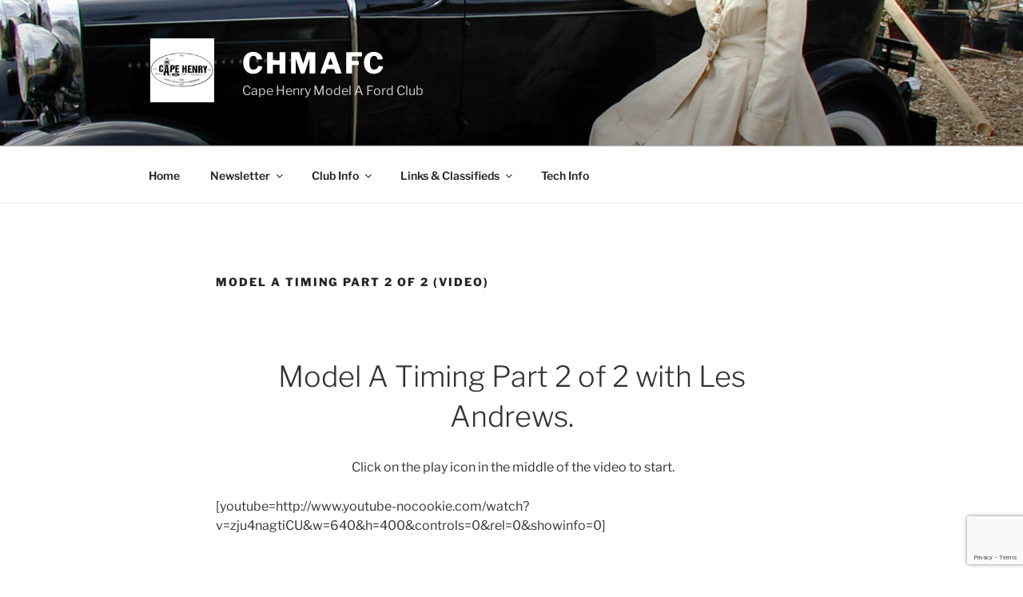

--- FILE ---
content_type: text/html; charset=utf-8
request_url: https://www.google.com/recaptcha/api2/anchor?ar=1&k=6LeLEcsbAAAAAFa43qGxBAOiN5wg4XovoGGW394t&co=aHR0cDovL2NobWFmYy5vcmc6ODA.&hl=en&v=N67nZn4AqZkNcbeMu4prBgzg&size=invisible&anchor-ms=20000&execute-ms=30000&cb=pw1lywlrho4n
body_size: 48827
content:
<!DOCTYPE HTML><html dir="ltr" lang="en"><head><meta http-equiv="Content-Type" content="text/html; charset=UTF-8">
<meta http-equiv="X-UA-Compatible" content="IE=edge">
<title>reCAPTCHA</title>
<style type="text/css">
/* cyrillic-ext */
@font-face {
  font-family: 'Roboto';
  font-style: normal;
  font-weight: 400;
  font-stretch: 100%;
  src: url(//fonts.gstatic.com/s/roboto/v48/KFO7CnqEu92Fr1ME7kSn66aGLdTylUAMa3GUBHMdazTgWw.woff2) format('woff2');
  unicode-range: U+0460-052F, U+1C80-1C8A, U+20B4, U+2DE0-2DFF, U+A640-A69F, U+FE2E-FE2F;
}
/* cyrillic */
@font-face {
  font-family: 'Roboto';
  font-style: normal;
  font-weight: 400;
  font-stretch: 100%;
  src: url(//fonts.gstatic.com/s/roboto/v48/KFO7CnqEu92Fr1ME7kSn66aGLdTylUAMa3iUBHMdazTgWw.woff2) format('woff2');
  unicode-range: U+0301, U+0400-045F, U+0490-0491, U+04B0-04B1, U+2116;
}
/* greek-ext */
@font-face {
  font-family: 'Roboto';
  font-style: normal;
  font-weight: 400;
  font-stretch: 100%;
  src: url(//fonts.gstatic.com/s/roboto/v48/KFO7CnqEu92Fr1ME7kSn66aGLdTylUAMa3CUBHMdazTgWw.woff2) format('woff2');
  unicode-range: U+1F00-1FFF;
}
/* greek */
@font-face {
  font-family: 'Roboto';
  font-style: normal;
  font-weight: 400;
  font-stretch: 100%;
  src: url(//fonts.gstatic.com/s/roboto/v48/KFO7CnqEu92Fr1ME7kSn66aGLdTylUAMa3-UBHMdazTgWw.woff2) format('woff2');
  unicode-range: U+0370-0377, U+037A-037F, U+0384-038A, U+038C, U+038E-03A1, U+03A3-03FF;
}
/* math */
@font-face {
  font-family: 'Roboto';
  font-style: normal;
  font-weight: 400;
  font-stretch: 100%;
  src: url(//fonts.gstatic.com/s/roboto/v48/KFO7CnqEu92Fr1ME7kSn66aGLdTylUAMawCUBHMdazTgWw.woff2) format('woff2');
  unicode-range: U+0302-0303, U+0305, U+0307-0308, U+0310, U+0312, U+0315, U+031A, U+0326-0327, U+032C, U+032F-0330, U+0332-0333, U+0338, U+033A, U+0346, U+034D, U+0391-03A1, U+03A3-03A9, U+03B1-03C9, U+03D1, U+03D5-03D6, U+03F0-03F1, U+03F4-03F5, U+2016-2017, U+2034-2038, U+203C, U+2040, U+2043, U+2047, U+2050, U+2057, U+205F, U+2070-2071, U+2074-208E, U+2090-209C, U+20D0-20DC, U+20E1, U+20E5-20EF, U+2100-2112, U+2114-2115, U+2117-2121, U+2123-214F, U+2190, U+2192, U+2194-21AE, U+21B0-21E5, U+21F1-21F2, U+21F4-2211, U+2213-2214, U+2216-22FF, U+2308-230B, U+2310, U+2319, U+231C-2321, U+2336-237A, U+237C, U+2395, U+239B-23B7, U+23D0, U+23DC-23E1, U+2474-2475, U+25AF, U+25B3, U+25B7, U+25BD, U+25C1, U+25CA, U+25CC, U+25FB, U+266D-266F, U+27C0-27FF, U+2900-2AFF, U+2B0E-2B11, U+2B30-2B4C, U+2BFE, U+3030, U+FF5B, U+FF5D, U+1D400-1D7FF, U+1EE00-1EEFF;
}
/* symbols */
@font-face {
  font-family: 'Roboto';
  font-style: normal;
  font-weight: 400;
  font-stretch: 100%;
  src: url(//fonts.gstatic.com/s/roboto/v48/KFO7CnqEu92Fr1ME7kSn66aGLdTylUAMaxKUBHMdazTgWw.woff2) format('woff2');
  unicode-range: U+0001-000C, U+000E-001F, U+007F-009F, U+20DD-20E0, U+20E2-20E4, U+2150-218F, U+2190, U+2192, U+2194-2199, U+21AF, U+21E6-21F0, U+21F3, U+2218-2219, U+2299, U+22C4-22C6, U+2300-243F, U+2440-244A, U+2460-24FF, U+25A0-27BF, U+2800-28FF, U+2921-2922, U+2981, U+29BF, U+29EB, U+2B00-2BFF, U+4DC0-4DFF, U+FFF9-FFFB, U+10140-1018E, U+10190-1019C, U+101A0, U+101D0-101FD, U+102E0-102FB, U+10E60-10E7E, U+1D2C0-1D2D3, U+1D2E0-1D37F, U+1F000-1F0FF, U+1F100-1F1AD, U+1F1E6-1F1FF, U+1F30D-1F30F, U+1F315, U+1F31C, U+1F31E, U+1F320-1F32C, U+1F336, U+1F378, U+1F37D, U+1F382, U+1F393-1F39F, U+1F3A7-1F3A8, U+1F3AC-1F3AF, U+1F3C2, U+1F3C4-1F3C6, U+1F3CA-1F3CE, U+1F3D4-1F3E0, U+1F3ED, U+1F3F1-1F3F3, U+1F3F5-1F3F7, U+1F408, U+1F415, U+1F41F, U+1F426, U+1F43F, U+1F441-1F442, U+1F444, U+1F446-1F449, U+1F44C-1F44E, U+1F453, U+1F46A, U+1F47D, U+1F4A3, U+1F4B0, U+1F4B3, U+1F4B9, U+1F4BB, U+1F4BF, U+1F4C8-1F4CB, U+1F4D6, U+1F4DA, U+1F4DF, U+1F4E3-1F4E6, U+1F4EA-1F4ED, U+1F4F7, U+1F4F9-1F4FB, U+1F4FD-1F4FE, U+1F503, U+1F507-1F50B, U+1F50D, U+1F512-1F513, U+1F53E-1F54A, U+1F54F-1F5FA, U+1F610, U+1F650-1F67F, U+1F687, U+1F68D, U+1F691, U+1F694, U+1F698, U+1F6AD, U+1F6B2, U+1F6B9-1F6BA, U+1F6BC, U+1F6C6-1F6CF, U+1F6D3-1F6D7, U+1F6E0-1F6EA, U+1F6F0-1F6F3, U+1F6F7-1F6FC, U+1F700-1F7FF, U+1F800-1F80B, U+1F810-1F847, U+1F850-1F859, U+1F860-1F887, U+1F890-1F8AD, U+1F8B0-1F8BB, U+1F8C0-1F8C1, U+1F900-1F90B, U+1F93B, U+1F946, U+1F984, U+1F996, U+1F9E9, U+1FA00-1FA6F, U+1FA70-1FA7C, U+1FA80-1FA89, U+1FA8F-1FAC6, U+1FACE-1FADC, U+1FADF-1FAE9, U+1FAF0-1FAF8, U+1FB00-1FBFF;
}
/* vietnamese */
@font-face {
  font-family: 'Roboto';
  font-style: normal;
  font-weight: 400;
  font-stretch: 100%;
  src: url(//fonts.gstatic.com/s/roboto/v48/KFO7CnqEu92Fr1ME7kSn66aGLdTylUAMa3OUBHMdazTgWw.woff2) format('woff2');
  unicode-range: U+0102-0103, U+0110-0111, U+0128-0129, U+0168-0169, U+01A0-01A1, U+01AF-01B0, U+0300-0301, U+0303-0304, U+0308-0309, U+0323, U+0329, U+1EA0-1EF9, U+20AB;
}
/* latin-ext */
@font-face {
  font-family: 'Roboto';
  font-style: normal;
  font-weight: 400;
  font-stretch: 100%;
  src: url(//fonts.gstatic.com/s/roboto/v48/KFO7CnqEu92Fr1ME7kSn66aGLdTylUAMa3KUBHMdazTgWw.woff2) format('woff2');
  unicode-range: U+0100-02BA, U+02BD-02C5, U+02C7-02CC, U+02CE-02D7, U+02DD-02FF, U+0304, U+0308, U+0329, U+1D00-1DBF, U+1E00-1E9F, U+1EF2-1EFF, U+2020, U+20A0-20AB, U+20AD-20C0, U+2113, U+2C60-2C7F, U+A720-A7FF;
}
/* latin */
@font-face {
  font-family: 'Roboto';
  font-style: normal;
  font-weight: 400;
  font-stretch: 100%;
  src: url(//fonts.gstatic.com/s/roboto/v48/KFO7CnqEu92Fr1ME7kSn66aGLdTylUAMa3yUBHMdazQ.woff2) format('woff2');
  unicode-range: U+0000-00FF, U+0131, U+0152-0153, U+02BB-02BC, U+02C6, U+02DA, U+02DC, U+0304, U+0308, U+0329, U+2000-206F, U+20AC, U+2122, U+2191, U+2193, U+2212, U+2215, U+FEFF, U+FFFD;
}
/* cyrillic-ext */
@font-face {
  font-family: 'Roboto';
  font-style: normal;
  font-weight: 500;
  font-stretch: 100%;
  src: url(//fonts.gstatic.com/s/roboto/v48/KFO7CnqEu92Fr1ME7kSn66aGLdTylUAMa3GUBHMdazTgWw.woff2) format('woff2');
  unicode-range: U+0460-052F, U+1C80-1C8A, U+20B4, U+2DE0-2DFF, U+A640-A69F, U+FE2E-FE2F;
}
/* cyrillic */
@font-face {
  font-family: 'Roboto';
  font-style: normal;
  font-weight: 500;
  font-stretch: 100%;
  src: url(//fonts.gstatic.com/s/roboto/v48/KFO7CnqEu92Fr1ME7kSn66aGLdTylUAMa3iUBHMdazTgWw.woff2) format('woff2');
  unicode-range: U+0301, U+0400-045F, U+0490-0491, U+04B0-04B1, U+2116;
}
/* greek-ext */
@font-face {
  font-family: 'Roboto';
  font-style: normal;
  font-weight: 500;
  font-stretch: 100%;
  src: url(//fonts.gstatic.com/s/roboto/v48/KFO7CnqEu92Fr1ME7kSn66aGLdTylUAMa3CUBHMdazTgWw.woff2) format('woff2');
  unicode-range: U+1F00-1FFF;
}
/* greek */
@font-face {
  font-family: 'Roboto';
  font-style: normal;
  font-weight: 500;
  font-stretch: 100%;
  src: url(//fonts.gstatic.com/s/roboto/v48/KFO7CnqEu92Fr1ME7kSn66aGLdTylUAMa3-UBHMdazTgWw.woff2) format('woff2');
  unicode-range: U+0370-0377, U+037A-037F, U+0384-038A, U+038C, U+038E-03A1, U+03A3-03FF;
}
/* math */
@font-face {
  font-family: 'Roboto';
  font-style: normal;
  font-weight: 500;
  font-stretch: 100%;
  src: url(//fonts.gstatic.com/s/roboto/v48/KFO7CnqEu92Fr1ME7kSn66aGLdTylUAMawCUBHMdazTgWw.woff2) format('woff2');
  unicode-range: U+0302-0303, U+0305, U+0307-0308, U+0310, U+0312, U+0315, U+031A, U+0326-0327, U+032C, U+032F-0330, U+0332-0333, U+0338, U+033A, U+0346, U+034D, U+0391-03A1, U+03A3-03A9, U+03B1-03C9, U+03D1, U+03D5-03D6, U+03F0-03F1, U+03F4-03F5, U+2016-2017, U+2034-2038, U+203C, U+2040, U+2043, U+2047, U+2050, U+2057, U+205F, U+2070-2071, U+2074-208E, U+2090-209C, U+20D0-20DC, U+20E1, U+20E5-20EF, U+2100-2112, U+2114-2115, U+2117-2121, U+2123-214F, U+2190, U+2192, U+2194-21AE, U+21B0-21E5, U+21F1-21F2, U+21F4-2211, U+2213-2214, U+2216-22FF, U+2308-230B, U+2310, U+2319, U+231C-2321, U+2336-237A, U+237C, U+2395, U+239B-23B7, U+23D0, U+23DC-23E1, U+2474-2475, U+25AF, U+25B3, U+25B7, U+25BD, U+25C1, U+25CA, U+25CC, U+25FB, U+266D-266F, U+27C0-27FF, U+2900-2AFF, U+2B0E-2B11, U+2B30-2B4C, U+2BFE, U+3030, U+FF5B, U+FF5D, U+1D400-1D7FF, U+1EE00-1EEFF;
}
/* symbols */
@font-face {
  font-family: 'Roboto';
  font-style: normal;
  font-weight: 500;
  font-stretch: 100%;
  src: url(//fonts.gstatic.com/s/roboto/v48/KFO7CnqEu92Fr1ME7kSn66aGLdTylUAMaxKUBHMdazTgWw.woff2) format('woff2');
  unicode-range: U+0001-000C, U+000E-001F, U+007F-009F, U+20DD-20E0, U+20E2-20E4, U+2150-218F, U+2190, U+2192, U+2194-2199, U+21AF, U+21E6-21F0, U+21F3, U+2218-2219, U+2299, U+22C4-22C6, U+2300-243F, U+2440-244A, U+2460-24FF, U+25A0-27BF, U+2800-28FF, U+2921-2922, U+2981, U+29BF, U+29EB, U+2B00-2BFF, U+4DC0-4DFF, U+FFF9-FFFB, U+10140-1018E, U+10190-1019C, U+101A0, U+101D0-101FD, U+102E0-102FB, U+10E60-10E7E, U+1D2C0-1D2D3, U+1D2E0-1D37F, U+1F000-1F0FF, U+1F100-1F1AD, U+1F1E6-1F1FF, U+1F30D-1F30F, U+1F315, U+1F31C, U+1F31E, U+1F320-1F32C, U+1F336, U+1F378, U+1F37D, U+1F382, U+1F393-1F39F, U+1F3A7-1F3A8, U+1F3AC-1F3AF, U+1F3C2, U+1F3C4-1F3C6, U+1F3CA-1F3CE, U+1F3D4-1F3E0, U+1F3ED, U+1F3F1-1F3F3, U+1F3F5-1F3F7, U+1F408, U+1F415, U+1F41F, U+1F426, U+1F43F, U+1F441-1F442, U+1F444, U+1F446-1F449, U+1F44C-1F44E, U+1F453, U+1F46A, U+1F47D, U+1F4A3, U+1F4B0, U+1F4B3, U+1F4B9, U+1F4BB, U+1F4BF, U+1F4C8-1F4CB, U+1F4D6, U+1F4DA, U+1F4DF, U+1F4E3-1F4E6, U+1F4EA-1F4ED, U+1F4F7, U+1F4F9-1F4FB, U+1F4FD-1F4FE, U+1F503, U+1F507-1F50B, U+1F50D, U+1F512-1F513, U+1F53E-1F54A, U+1F54F-1F5FA, U+1F610, U+1F650-1F67F, U+1F687, U+1F68D, U+1F691, U+1F694, U+1F698, U+1F6AD, U+1F6B2, U+1F6B9-1F6BA, U+1F6BC, U+1F6C6-1F6CF, U+1F6D3-1F6D7, U+1F6E0-1F6EA, U+1F6F0-1F6F3, U+1F6F7-1F6FC, U+1F700-1F7FF, U+1F800-1F80B, U+1F810-1F847, U+1F850-1F859, U+1F860-1F887, U+1F890-1F8AD, U+1F8B0-1F8BB, U+1F8C0-1F8C1, U+1F900-1F90B, U+1F93B, U+1F946, U+1F984, U+1F996, U+1F9E9, U+1FA00-1FA6F, U+1FA70-1FA7C, U+1FA80-1FA89, U+1FA8F-1FAC6, U+1FACE-1FADC, U+1FADF-1FAE9, U+1FAF0-1FAF8, U+1FB00-1FBFF;
}
/* vietnamese */
@font-face {
  font-family: 'Roboto';
  font-style: normal;
  font-weight: 500;
  font-stretch: 100%;
  src: url(//fonts.gstatic.com/s/roboto/v48/KFO7CnqEu92Fr1ME7kSn66aGLdTylUAMa3OUBHMdazTgWw.woff2) format('woff2');
  unicode-range: U+0102-0103, U+0110-0111, U+0128-0129, U+0168-0169, U+01A0-01A1, U+01AF-01B0, U+0300-0301, U+0303-0304, U+0308-0309, U+0323, U+0329, U+1EA0-1EF9, U+20AB;
}
/* latin-ext */
@font-face {
  font-family: 'Roboto';
  font-style: normal;
  font-weight: 500;
  font-stretch: 100%;
  src: url(//fonts.gstatic.com/s/roboto/v48/KFO7CnqEu92Fr1ME7kSn66aGLdTylUAMa3KUBHMdazTgWw.woff2) format('woff2');
  unicode-range: U+0100-02BA, U+02BD-02C5, U+02C7-02CC, U+02CE-02D7, U+02DD-02FF, U+0304, U+0308, U+0329, U+1D00-1DBF, U+1E00-1E9F, U+1EF2-1EFF, U+2020, U+20A0-20AB, U+20AD-20C0, U+2113, U+2C60-2C7F, U+A720-A7FF;
}
/* latin */
@font-face {
  font-family: 'Roboto';
  font-style: normal;
  font-weight: 500;
  font-stretch: 100%;
  src: url(//fonts.gstatic.com/s/roboto/v48/KFO7CnqEu92Fr1ME7kSn66aGLdTylUAMa3yUBHMdazQ.woff2) format('woff2');
  unicode-range: U+0000-00FF, U+0131, U+0152-0153, U+02BB-02BC, U+02C6, U+02DA, U+02DC, U+0304, U+0308, U+0329, U+2000-206F, U+20AC, U+2122, U+2191, U+2193, U+2212, U+2215, U+FEFF, U+FFFD;
}
/* cyrillic-ext */
@font-face {
  font-family: 'Roboto';
  font-style: normal;
  font-weight: 900;
  font-stretch: 100%;
  src: url(//fonts.gstatic.com/s/roboto/v48/KFO7CnqEu92Fr1ME7kSn66aGLdTylUAMa3GUBHMdazTgWw.woff2) format('woff2');
  unicode-range: U+0460-052F, U+1C80-1C8A, U+20B4, U+2DE0-2DFF, U+A640-A69F, U+FE2E-FE2F;
}
/* cyrillic */
@font-face {
  font-family: 'Roboto';
  font-style: normal;
  font-weight: 900;
  font-stretch: 100%;
  src: url(//fonts.gstatic.com/s/roboto/v48/KFO7CnqEu92Fr1ME7kSn66aGLdTylUAMa3iUBHMdazTgWw.woff2) format('woff2');
  unicode-range: U+0301, U+0400-045F, U+0490-0491, U+04B0-04B1, U+2116;
}
/* greek-ext */
@font-face {
  font-family: 'Roboto';
  font-style: normal;
  font-weight: 900;
  font-stretch: 100%;
  src: url(//fonts.gstatic.com/s/roboto/v48/KFO7CnqEu92Fr1ME7kSn66aGLdTylUAMa3CUBHMdazTgWw.woff2) format('woff2');
  unicode-range: U+1F00-1FFF;
}
/* greek */
@font-face {
  font-family: 'Roboto';
  font-style: normal;
  font-weight: 900;
  font-stretch: 100%;
  src: url(//fonts.gstatic.com/s/roboto/v48/KFO7CnqEu92Fr1ME7kSn66aGLdTylUAMa3-UBHMdazTgWw.woff2) format('woff2');
  unicode-range: U+0370-0377, U+037A-037F, U+0384-038A, U+038C, U+038E-03A1, U+03A3-03FF;
}
/* math */
@font-face {
  font-family: 'Roboto';
  font-style: normal;
  font-weight: 900;
  font-stretch: 100%;
  src: url(//fonts.gstatic.com/s/roboto/v48/KFO7CnqEu92Fr1ME7kSn66aGLdTylUAMawCUBHMdazTgWw.woff2) format('woff2');
  unicode-range: U+0302-0303, U+0305, U+0307-0308, U+0310, U+0312, U+0315, U+031A, U+0326-0327, U+032C, U+032F-0330, U+0332-0333, U+0338, U+033A, U+0346, U+034D, U+0391-03A1, U+03A3-03A9, U+03B1-03C9, U+03D1, U+03D5-03D6, U+03F0-03F1, U+03F4-03F5, U+2016-2017, U+2034-2038, U+203C, U+2040, U+2043, U+2047, U+2050, U+2057, U+205F, U+2070-2071, U+2074-208E, U+2090-209C, U+20D0-20DC, U+20E1, U+20E5-20EF, U+2100-2112, U+2114-2115, U+2117-2121, U+2123-214F, U+2190, U+2192, U+2194-21AE, U+21B0-21E5, U+21F1-21F2, U+21F4-2211, U+2213-2214, U+2216-22FF, U+2308-230B, U+2310, U+2319, U+231C-2321, U+2336-237A, U+237C, U+2395, U+239B-23B7, U+23D0, U+23DC-23E1, U+2474-2475, U+25AF, U+25B3, U+25B7, U+25BD, U+25C1, U+25CA, U+25CC, U+25FB, U+266D-266F, U+27C0-27FF, U+2900-2AFF, U+2B0E-2B11, U+2B30-2B4C, U+2BFE, U+3030, U+FF5B, U+FF5D, U+1D400-1D7FF, U+1EE00-1EEFF;
}
/* symbols */
@font-face {
  font-family: 'Roboto';
  font-style: normal;
  font-weight: 900;
  font-stretch: 100%;
  src: url(//fonts.gstatic.com/s/roboto/v48/KFO7CnqEu92Fr1ME7kSn66aGLdTylUAMaxKUBHMdazTgWw.woff2) format('woff2');
  unicode-range: U+0001-000C, U+000E-001F, U+007F-009F, U+20DD-20E0, U+20E2-20E4, U+2150-218F, U+2190, U+2192, U+2194-2199, U+21AF, U+21E6-21F0, U+21F3, U+2218-2219, U+2299, U+22C4-22C6, U+2300-243F, U+2440-244A, U+2460-24FF, U+25A0-27BF, U+2800-28FF, U+2921-2922, U+2981, U+29BF, U+29EB, U+2B00-2BFF, U+4DC0-4DFF, U+FFF9-FFFB, U+10140-1018E, U+10190-1019C, U+101A0, U+101D0-101FD, U+102E0-102FB, U+10E60-10E7E, U+1D2C0-1D2D3, U+1D2E0-1D37F, U+1F000-1F0FF, U+1F100-1F1AD, U+1F1E6-1F1FF, U+1F30D-1F30F, U+1F315, U+1F31C, U+1F31E, U+1F320-1F32C, U+1F336, U+1F378, U+1F37D, U+1F382, U+1F393-1F39F, U+1F3A7-1F3A8, U+1F3AC-1F3AF, U+1F3C2, U+1F3C4-1F3C6, U+1F3CA-1F3CE, U+1F3D4-1F3E0, U+1F3ED, U+1F3F1-1F3F3, U+1F3F5-1F3F7, U+1F408, U+1F415, U+1F41F, U+1F426, U+1F43F, U+1F441-1F442, U+1F444, U+1F446-1F449, U+1F44C-1F44E, U+1F453, U+1F46A, U+1F47D, U+1F4A3, U+1F4B0, U+1F4B3, U+1F4B9, U+1F4BB, U+1F4BF, U+1F4C8-1F4CB, U+1F4D6, U+1F4DA, U+1F4DF, U+1F4E3-1F4E6, U+1F4EA-1F4ED, U+1F4F7, U+1F4F9-1F4FB, U+1F4FD-1F4FE, U+1F503, U+1F507-1F50B, U+1F50D, U+1F512-1F513, U+1F53E-1F54A, U+1F54F-1F5FA, U+1F610, U+1F650-1F67F, U+1F687, U+1F68D, U+1F691, U+1F694, U+1F698, U+1F6AD, U+1F6B2, U+1F6B9-1F6BA, U+1F6BC, U+1F6C6-1F6CF, U+1F6D3-1F6D7, U+1F6E0-1F6EA, U+1F6F0-1F6F3, U+1F6F7-1F6FC, U+1F700-1F7FF, U+1F800-1F80B, U+1F810-1F847, U+1F850-1F859, U+1F860-1F887, U+1F890-1F8AD, U+1F8B0-1F8BB, U+1F8C0-1F8C1, U+1F900-1F90B, U+1F93B, U+1F946, U+1F984, U+1F996, U+1F9E9, U+1FA00-1FA6F, U+1FA70-1FA7C, U+1FA80-1FA89, U+1FA8F-1FAC6, U+1FACE-1FADC, U+1FADF-1FAE9, U+1FAF0-1FAF8, U+1FB00-1FBFF;
}
/* vietnamese */
@font-face {
  font-family: 'Roboto';
  font-style: normal;
  font-weight: 900;
  font-stretch: 100%;
  src: url(//fonts.gstatic.com/s/roboto/v48/KFO7CnqEu92Fr1ME7kSn66aGLdTylUAMa3OUBHMdazTgWw.woff2) format('woff2');
  unicode-range: U+0102-0103, U+0110-0111, U+0128-0129, U+0168-0169, U+01A0-01A1, U+01AF-01B0, U+0300-0301, U+0303-0304, U+0308-0309, U+0323, U+0329, U+1EA0-1EF9, U+20AB;
}
/* latin-ext */
@font-face {
  font-family: 'Roboto';
  font-style: normal;
  font-weight: 900;
  font-stretch: 100%;
  src: url(//fonts.gstatic.com/s/roboto/v48/KFO7CnqEu92Fr1ME7kSn66aGLdTylUAMa3KUBHMdazTgWw.woff2) format('woff2');
  unicode-range: U+0100-02BA, U+02BD-02C5, U+02C7-02CC, U+02CE-02D7, U+02DD-02FF, U+0304, U+0308, U+0329, U+1D00-1DBF, U+1E00-1E9F, U+1EF2-1EFF, U+2020, U+20A0-20AB, U+20AD-20C0, U+2113, U+2C60-2C7F, U+A720-A7FF;
}
/* latin */
@font-face {
  font-family: 'Roboto';
  font-style: normal;
  font-weight: 900;
  font-stretch: 100%;
  src: url(//fonts.gstatic.com/s/roboto/v48/KFO7CnqEu92Fr1ME7kSn66aGLdTylUAMa3yUBHMdazQ.woff2) format('woff2');
  unicode-range: U+0000-00FF, U+0131, U+0152-0153, U+02BB-02BC, U+02C6, U+02DA, U+02DC, U+0304, U+0308, U+0329, U+2000-206F, U+20AC, U+2122, U+2191, U+2193, U+2212, U+2215, U+FEFF, U+FFFD;
}

</style>
<link rel="stylesheet" type="text/css" href="https://www.gstatic.com/recaptcha/releases/N67nZn4AqZkNcbeMu4prBgzg/styles__ltr.css">
<script nonce="STNfkK7AIE3DQjZwcXXKKA" type="text/javascript">window['__recaptcha_api'] = 'https://www.google.com/recaptcha/api2/';</script>
<script type="text/javascript" src="https://www.gstatic.com/recaptcha/releases/N67nZn4AqZkNcbeMu4prBgzg/recaptcha__en.js" nonce="STNfkK7AIE3DQjZwcXXKKA">
      
    </script></head>
<body><div id="rc-anchor-alert" class="rc-anchor-alert"></div>
<input type="hidden" id="recaptcha-token" value="[base64]">
<script type="text/javascript" nonce="STNfkK7AIE3DQjZwcXXKKA">
      recaptcha.anchor.Main.init("[\x22ainput\x22,[\x22bgdata\x22,\x22\x22,\[base64]/[base64]/[base64]/[base64]/[base64]/[base64]/KGcoTywyNTMsTy5PKSxVRyhPLEMpKTpnKE8sMjUzLEMpLE8pKSxsKSksTykpfSxieT1mdW5jdGlvbihDLE8sdSxsKXtmb3IobD0odT1SKEMpLDApO08+MDtPLS0pbD1sPDw4fFooQyk7ZyhDLHUsbCl9LFVHPWZ1bmN0aW9uKEMsTyl7Qy5pLmxlbmd0aD4xMDQ/[base64]/[base64]/[base64]/[base64]/[base64]/[base64]/[base64]\\u003d\x22,\[base64]\\u003d\\u003d\x22,\x22w5Epw6xkw6LCocOBwq88w4LCkcKHwrXDu8K7EMOcw7oTQVt2VsKpclPCvmzCgCLDl8KwRmoxwqtAw7UTw73CrTpfw6XCn8KMwrctKMOjwq/DpD4rwoR2clPCkGgNw6ZWGBFURyXDkhtbN2Bbw5dHw41jw6HCg8Oxw7fDpmjDuydrw6HCkk5WWC/Co8OIeRUxw6l0ejbCosO3wq3DmHvDmMK/wrxiw7TDlMOcDMKHw5wAw5PDucOHeMKrAcK8w4XCrRPCg8OaY8Knw5h6w7ASacOww4MNwpgDw77DkT/DtHLDvQpaesKvRsKENsKaw5UlX2UAHcKoZSHCpz5uIMKxwqVuMTYpwrzDn1fDq8KbesOMwpnDpVPDjcOQw73Ct1gRw5fChnDDtMO3w5ViUsKdCsOQw7DCvUZEF8KLw5s7EMOVw4pkwp1sL0howq7Cs8OKwq85acOWw4bCmRBHW8Oiw5MsNcK8woR/GMOxwqrCjnXCkcO3XMOJJ1PDpSAZw5fCiF/DvFgsw6Fzcw9yeQd6w4ZGazVow6DDpA1MMcOoUcKnBSNrLBLDk8KewrhDwpPDr34QwoHCgjZ7HMK/VsKwYUDCqGPDhsK3AcKLwojDs8OGD8KGcMKvOz0yw7N8woTCozpBeMOUwrA8wqDCt8KMHxLDn8OUwrl0AWTClAZXwrbDkW7DkMOkKsOdd8OffMOkBCHDkWELCcKnYsODwqrDjW1dLMONwoFSBgzCg8OLwpbDk8OSFlFjwr3Cqk/DthUXw5Ykw55XwqnCkiIew54Owp9dw6TCjsK6wqtdGzdkIH0WP2TCt1fCsMOEwqBBw6BVBcO9wpd/SB1Yw4EKw67DtcK2wpRSHmLDr8KVJcObY8Kow4rCmMO5P3/DtS0YEMKFbsO5wpzCuncQBjgqOMOFR8KtJsKWwptmwqHCusKRIRvCpMKXwot2wqgLw7rCuWoIw7sVZRs8w6fCjF0nAncbw7HDpXwJa2zDvcOmRyTDhMOqwoAvw4VVcMODbCNJUcOYA1dxw5VmwrQjw6DDlcOkwqUHKStmwoVgO8O4wqXCgm1QVARAw5M/F3rClMKEwptKwog7wpHDs8KTw5MvwppIwprDtsKOw7TCjlXDs8KtXDFlME1xwoZtwrp2U8O0w7TDklUiAgzDlsKpwpJdwrwQVsKsw6tNR27Ckw5Xwp0jwpvCtjHDlgY3w53Dr0zCpyHCqcOjw4A+OT0Sw61tEMKKYcKJw6bCil7Csy/Cky/DnsOWw73DgcKaXcOXFcO/w5tuwo0WMXhXa8O9EcOHwpsgaU5sEkY/asKkD2l0cTbDh8KDwqMwwo4KLy3DvMOKR8OzFMKpw4LDkcKPHBZ4w7TCuy5swo1PAMKsTsKgwrrCjGPCv8OSTcK6wqF4Zx/Ds8Ohw5x/w4EVw5rCgsObcMKNcCVyeMK9w6fCnsOtwrYSfsOXw7vCm8KYVEBJU8Kgw78Vwo0jd8Orw6oCw5E6eMOaw50NwoVxE8OLwp8ewoTDmQbDiHXCh8KBw60fwpDDvwvDln9YdMKewqpGwpLCqMKZw7bCpk/DocKnw5t1fAfCk8O/[base64]/[base64]/HcKmw5hnVMKww598IGZmXSfDmFkhWMOlwrY9wrXCoGHClsOkwpxjV8KHYWIpIlE+wofDqcOiXsK8w6nDuiNyR1bDnHEcw4Ezw6rDlDkdWxI2w5zCrD08ZiMgDMO/Q8OPw68+w6jDtgrDv2plw6LDhykHw43CniU8HsKKwrRAw7XCnsOFwobCjsORacOww7TCjFwZwoALwo1iP8OcacKCwpxqRsKSw55kwrYfWMKRw6YuKWzDscOMwq15w5QGWMOlJ8O4wpLDicOBeRAgLh/DqhLDujvDnMK7a8OwwpPCs8KBGCcpJjzCnywJDxVePMKyw4QewowVc2smHMOEwqkoecOWwrVPbMOPw7IFw5vCoQ/[base64]/wq/CtsOJw78nwrtIw4jCq1jCv8O9wpjCki3CtsOEwocoUMKPLx3CpMO9JMKrZcKiwrrCnRvCjsKERsK/[base64]/[base64]/DmMK3d1koZsKXOsKIKXEnBDYqw7obaA7CmGJqB2JbLsOTXwDCusOBwpvDoAcYE8KMdCTCo0fDs8KxP0tiwpB3amDCtHgDw4jDmRXDg8KicAnCgcOzw4wdJMORDsKhUUrCkmAFwpjDv0TDvsKZw6DCk8O7fkJbwpRbw75oMMKQFcKhwpPDpkoew5/DqTAWw63DmUjCjmEPwqgmTsOXcMKQwqwILw/CiTMXKMKQPmrCmMKYw49CwpJyw48gwoXDqcOKw6bCt2DDsXxqKcOYE1hPZk/Ds3howq7CmDvCqsOPAzsKw5MnFWxfw57CqcOnIUvDjVQvUMKzJcK3D8KySsKhwpRQwp3CjzoPEE/DgWbDmGfCm3lmb8KlwptuVsONemAhwpHDu8KVCUMPU8OyOcKfwqLCkSXCrChwK2NRwrbCt2DComTDo0pXCkYTw6/CihLDtsKFw6hyw7ZfUmopwqo/[base64]/[base64]/DjsKQOcK5LktGFcKdw4hJYsKHw6kCw5/DgxjCocK5TG3CgjLDsUPDo8KGw75ubcKvwonDrsOWF8OEw4vDicOkwp1BwoPDn8OXInMWw4zDlHE2bhLCosOjGcOjDyEhRcKsOcKRUBoSw5sIEx7CrBvDu3/[base64]/wqtBw7FiCkDCsX0CGcOQw73DqD/DicOsKMKhcMKTw4Ylw7jDl1vCiwhTT8KwH8OaB1VUE8KzeMObwpcXMsKPaX/DjcOCw6zDusKQc0rDoUsGEcKAKHrDk8OMw40hwqxiLSs7bMKSHsKfw7rCjsOkw6/CtcOaw5/CnnvDs8Oiw6FfECXCpE/[base64]/TjvDvzoQwrEXwqzDog7DoBfCi8KJw6nDiBXCssOUZBTCqUgGwp98LcKTdAfDoGbDrl1xNcOeLAPCqC9Ow4/CtgcXw5TCmC7DollCwrJYbDgCwpE8wohCQWrDgCFld8Ozw4oTwpnDicKFLsORMsKHw6TDlMOmUjNNw6rDsMO3w5Rpw5XDsGXCo8OuwooYwopjwonDt8OSw7M/[base64]/DlMKgw4vDmMKgJMKhDMOYYXV2RzDDh8KJZS7Dn8K3wrjDmcOKeX3CgyE/VsKLNVLDpMOVwqgRcsKhwqpnUMOdAMK0wqvDn8O6wrbDscOnw7xyNMKjwqUHMwwOwrTCq8OFGDReaCNowpNFwpB8fMKuUMOkw5FbDcKCwrEvw5Ijwo/[base64]/Cu8O2w5rDv8KndcOgw4/[base64]/CtcKVNsOFMDLClxh5wrXCvsO4KcO3w4E1w5tcJ8KQw4dWR1DChsOewpd/TMKCARbCl8O0SAohU0YZXEjCin9jEmPDucK4JE9uRcOjVsKxwrrCjnLDqcOow4s7w4PDnzzDvcK0UUDCkMOHWcKxNXvDoUjDklclwoRbw41Xwr3CkWHDtMKIYXrCqMOPMFXDvA/[base64]/woAKwq15CMKTWcOow51bYWXDt0fCph4awr7Di8KGwqhgRMKlw5XDhAHDuyvCp3R1MMKzwr3CikLCocO1D8K4OsO7w5MuwrlpAU1CPnHDiMO/Dh/DqMOxwqzCpsOxIFcLTsKzw6UnwoPCokx1VxoJwpQcw4wcCUJPesOfw5RxUlzCs0TClwIqwo7DtsOsw6ZKwqvDqi5gw7zCjsKbOMOYHmkaUnYjwq/DsxXDmyphVx/[base64]/[base64]/CpArCpD3CncOjPMKlw6bDjADDscOSwqrDjQwmLMKAKMKLw7/Ds3PDvcKOYcKRw7vCj8KgIlwAwpnCimbCrRfDs2s9VsO6c35oNcKswobCqsKcYWDCiFzDj27ChcK0w7gwwrUxYcOkw5jDmcO9w5AVwohPE8OrdBs6wqEgKWPDvcO3D8Otw53Ctz0tQwDClwPDvMKNwoPCtsOzwozDp3QNw5/DjhjCuMOTw6pWwoDClAYOcsK/F8KUw4nCm8OlCSPDq3UTw6jDp8OKw611w6LDkVHDrcK/RyU9HxIdVDBhacKew7XDrwNycsOXw7McOMKWVU7DtcOmwoPCscOLwrVfF30+U0kyVDVbV8Onw6wjCwPDlMO6C8O6wrscfVbDnArCm0fCvsKswo7DgV9ueFNDw7M+LBDDuQB9wpsOFcK3w6XDtRXCpMOhw4F2wqXDs8KHUsK1JWXDkMO9w5/Dr8O3V8Oow5HCtMKPw6QLwpYWwrZlwoHCsMOaw7kAwpTDkcKnw6/CmjhmQsOyYsOiQzLDmFMrwpbCu0QXwrLCtwRIwoE8w4DCrlvDgTlkVMKkwrxnacOvLsKcQ8KpwqpzwofClUvCi8KaFGwCTHbDsVnDtihiwowjT8OXXj9wfcOQwp/CvExmwqxpwr/ClCFPw6HDs2gMWR3CmMOkwp00QcKHw73ChsOOwq9KJU/Ct1cSHy06BsO4DDN1Rh7CgsOPVwVaS35wworCj8OfwoLCrMOlRXE4e8KUwrQOw4UVw5vDt8O+OVLDmTJse8OpQiTCq8KkGRbDrMO9fsK2wqd8wp/[base64]/Cg3Z+McKuw40DTsKCw7oUwq5SYsKywo40Vy9nw6RsRsO8w5F5wonCjMObf1zDj8KfGS4kw6MPw5VCWA7DrMOUNlbDrAgKSC0zelMJwoJwGSXDthTDvMKtJgBSIMKPF8K3wr1EegnDr3/CtWUcw6M0RSbDnMORwrrCujHDlsKJfMOuw7YAHzRVOj/DvxF/woXDj8O6AiPDvsKpPiheOsOSw5nDhsK/w73CoDDCrMOmA0DCh8Kvwp1Gw7zChh/DmsKdHcK4woxlB0Ubw5bCnRZqMBnDgkZmRxYRwr0Pw4HDuMKAwrcKPmA7DXN9wojDsmzCqHgaMcKWKADDmMOuSCTDmQLDpMOHaEdxWcK1woPDsRsvwqvCusKIfcKRwqXCkMOjw7Nlw4HDocK1YjHCskJ/woLDpMOCw70HfAPDgcOZWsKDwrcxDMOLw4PCh8OXw4fCtcOtNsOBwrzDrsKQdEQ3ehQaelVVwqYrSUNyGFR3UsKYKMKddErDqcKcFyo5w6/[base64]/CiUswYzs1dwUHwoTCnsOkwqYUw7HCm8KycH/DicKISAnCn03DgnTDlyRIw68Ww4DCrQhPw5/Ct1pmY1LCvAQ9aWnDijgPw6HCvcOJP8OfwqbChsK+LsKUGsKVw4JZwpFjwqTCohzCqC0zwo/[base64]/[base64]/aBIAMcKuUHgHw5bCoSsEfjlwNsOYwqEsFXTCnsOAVcOCwrbDq04OYcOrwotkUcOCZQFqwrtcXxHDgMOTTMOZwrzDlArDuxIhwrhKfsKzwqvChldFDMKYwpM1EsOowqkFw7HCqsKcSgXDlMKrG2TDjhJKw54zQ8OGa8K/[base64]/DcOZYTgXCArDtcKLwoPCul/CqMO3wqxeBsKEI8K+wpQxw5bDisKYSsK2w6Q0w6M8w4tafiTDsylbwpAXw7Q+wrLDusOWKMOswoDDkG4iw7JnY8O9RV7Cvzhgw54ZN21Rw5PClH1TY8KmbsOMesKoE8KpYUDCsy/DmcOAG8KBBQjCrHrDusK3FMKgw75qWsKqf8K4w7XCn8OSwr8/ZcOuwqfDgwXCssOhwqPCk8OCPE07EQTDjUDDgxIWEcKoSQjDpsKNw7sMEikPwp3CgMKAZjHCnl58wrbDiTBOKcKrMcO9w6ZywqRvVAYowoHCjBHCpMKiW3MoWkYif0PDt8O+XRjChjvCvWdhX8OKw7LCrcKQKiJ5wog9wqnChjYfWx3CthMjw5wmwok/K0k/GMKtwozCr8KEwrVFw5bDk8KRNnrCt8OMwpRmwqbDjHTCvcOhRSvCt8K+wqBIw7gnwoXCksK7woAfwrPClUDDo8OvwqRuMDjCjMKwSVfDqAMaUUXCs8OUK8KFSsO6w45aBcKHw69HRHUlBC3CqCUNHxR5w7pXSBU/SjQPNlwnw4cUw5MSwp4awrbCvTkyw5U8w6FVY8OIw6crJ8K1FMOAw79Zw6xxZXhrwox/[base64]/F8KHRl3DtX1Hw5XDgGERChnCkcObBWcGLcKcc8Kww5BxWGbDk8Kre8OaXTPDg3nDlMKWw7TClk1Twp0GwrRww5rDhi3ChsK4DRF5wrQewpvCiMKewrDCgcK7wrhSwr/CkcKmw6/DkcK4wobDhjTCoUVjBh4Gwq3Du8Olw70PTkIyAhnDjH4sOsKwwocjw5TDgMObw7PDjMOUw5sww6wpNcOiwq84w4tOLcO2wrDDnnjCjsOUw67Dq8OPGMKEc8OSw4hcEMOWUMOjSH/[base64]/CmMKYaMKgFzosRjDCr8OLZcKraWxpw53CiwU5IcKxOBVOwpnDqcKMSWPCq8Kww5UvF8OCd8OPwqZTw6x9TcO/w4FZEF5FcS9ZQnjCi8KFIsKMaF3DnsO8IMKrGyFcwo3Du8OBecO/JxTDi8O7w7YEI8KBwqJFw7wrcypNLMK9PV7Cp1/[base64]/ClX3DnMKaw6nClcOxwrHDuRLCjF7Cl8O9w7IEFMKOw7EPwrTCu3FDwq1uJQvDslbDqMKswqUnJjnCsW/DscKYTEbDlBIbIXsOwogaJ8Kgw7vCiMOGScKoOQJxTwUHwphqw6TCmcOCIhxIWsKvw4IXw58DWWMUFWrDssKTSwYndAHDs8OUw4LDnl7CkMO/dC58BwHCrMO4DALCmcOUw4bDliDDjXYucsKOw7hsw5TDgx4jwqDDpWhqf8K/[base64]/CisOlwqXDtcOjwr0IBk3Co0/CqsOeTyfCpsK7w5HDvhnDr0zClcKvwoB8eMOMUsO4w4HCuCjDsB5PwqrDs8KqYsKpw7LDhcOZw4tYG8OCw5rDpsO/LsKowoEPV8KOcF7DgsKqw5HCkGcdw6HDjMKSZ0HDkiHDvcKew50zw68OC8Kiwo5VQcO1QTXCiMO/[base64]/Dmk4jw650w7F2w7wWw7Vtw5TCrcKLAUDCn3wtwrF2UiMzwp7CoMOyCsKpNTnDtsKXYcKXwrzDm8KTccK2w5DCm8KwwrZiw4YSAMKmw4QHw6gcOmVLd21sXMOOPk/DnsOiR8OYdcODw40Jw6habCAFZsO3wqbCiyFBAMKuw7XCscOow77DnD0cwpbChAxjwoQww7pyw4LDucONwpwGWMKQBXA9WETCmQxNw68FIxtIw7zCl8OJw7LCsn00w7zDvsOWNQvCsMOUw5vDlMOJwofCtkTDvMK4csODQ8K7w5DCisKPw6fCi8KDw7/[base64]/[base64]/CrMOYJgwTwqQsFDJZw5QvcE/CsDPDrSAvHcOGe8KEw4bCm2/Cp8OSw4/DoATDsHbDuVjCoMKuw4luw7gTWUQKfMKjwoPCrSfCj8KKwoDDrRpyGW1/[base64]/CvSQNZAM3IcKwWMOqLsOhXMKfwpkfw7/CtMOyMcOmaQPDiT46wpY5XsKSwrnDu8OXwq09wp59PHfCsDrCoD7Dv2XCsR5XwpwnWiVxGiV5w7Y7RsKTw5TDiHnCosOoLE/DiGzChVDCnEx4f102YwQrwqpeUcKle8OLw5tfeFPCk8OXw53DoUTCssOYVwISOgnDg8OMwoEIwqVtwrrDoEQQV8K4KMOFYSjCvSltwoDClMOgwqwkwrhHY8OWw5Bbw4N+wpwVR8K+w7HDpMKXMMO2CGHCqTZjw6rCgx/[base64]/ChDoBwrh/TMKqXV0VRlfDsyxtw5Fawr3DgCPDs2Qiwrl3L2/Cg1zCj8OjwrBdS07DjcKfw7fCp8O3w4gbUsO9Y2/[base64]/BALDhXrCn2cRwrl0RzLCkcONwpchS8OSw6HDmyvChn7CvDdJccOvdMObLsOBLzANJiYTwrExw4/DmhQVRsKPwo/[base64]/DiVzCr8K5woxzw5bCgkbCmMKWwpzCq8KEwrfCt8OkVsKJB8OeYEIXwpwCw5FJC1PCq1HCqGfCh8OBw6kKRMOaD2QswqMxLcOrECQqw4fDlsKAw4bCksK0w7cUZcOFwqHDkkLDpMKJX8KuHy3Cp8KHLhHDtMKbw4V/w47DicOJw4dSEWHCjcObVhUVwoPDjiplw6zDqzJjaX8Ew4N8wphqUMKnHlXChgzDpMOxwojDsQkPw7DCmsKvw47CrcKEdsO7VDHDicKuwqXCtcO+w7RywqLCqyMKVmVTw5zCvsOhJjxnEMKdw7QYRWnDt8KwFnrCrh9PwoU0w5Q6w6ZwTwIVw6HDrcKnQzPDpBk/wqLCvk8tUMKJw4jChcKnw4xvw6lffsOkAFfCkzvDpE0UDMKjwp0cw6DDuXN/wqxDdcKswqzDu8KSVTzCpixwwq/CmH90wr5JYnTDmgbCuMORw6rCjVjDnSjDhygnf8KswrbCh8KWwqbCqwkdw4rDq8O6cyHCpMOYw6nCncOZUjRRwo3CmlMBP1I7w5PDgsOew5XCi05ODGnDhQDDqMKWAMKeOmRUw4XDlsKRUcK6wpRhwqVDw7DClELCrXkGPx/[base64]/wrvDnE0Yw5vCnMO3w5ASwqvDpMOMYm4Bw7Viwp1hZ8KTBlzCkWTDlsK7OXQXMWTDtMKVRj3CiFUVw6Udw4QEewkhIz3CvMKkfnjClsOlSMKucsOKwqlVV8K9X0Q/wpXDrnPCjRkBw70hFQZRwqtIwofDv1rDlDEjE1R7w6TCu8OTw68vwrw3P8K/wp0ywpPCjMObw4TDmRLDhcOqw4PCjHchHBTCssOaw4Vjc8OQw6JYw6bCrCpDw5tITU1BE8OEwqx1wpXCuMKdw7c6f8KQF8OlXMKBB19rw6YIw4fCt8Ohw7vCqEDCvERpZWEGw6HCkx8kw5F+JcK+woNdZ8OXMR96ZlUoXMKcwpLCizsSNcKXwoxeHsOQAMKVwr/DnGBzw4rCsMKYwq5tw5IfecOWwpLCmy/[base64]/wqkIXMK8wq/[base64]/[base64]/GmsMeDLCrn4Ww6bDlsK7wr3Cn8KeVcO4D8Oww6p/wp1ib0/CvzYTb3smwpXDsSU3w6XDscKVw4M2VQ8KwonDs8KfCHXCo8KwPcK9CgbDqnNHIT7CnsOtUVxtasKsMmnDtsKsKcKDSxbDsWoxw7rDhsOnQcOCwp7DlgPDrMKpTU/ClUlfwqd5wolIwrVhUMOKI34jVR4xw4YBbBbDrcKfBcOwwr7DgcK5wrdbAWnDvwLDuX9eXQ3DocOiDsKswo8cZsK1FcKvWcKcw5k/ZzgzWBHCl8K5w59owqTCg8K+wp8owrdbw6FAAMKbwok9fcKfw7Y7I1XDnURsFBbDqH7Cjl5/w6rClyzClcKcw5zCu2JNe8KkSV0cccOiaMOSwqvDlsO7w6Yzw7nCuMOBYFLDkGN9woPCjVJ+ZcKkwrNcwqHDpnrDmwdrUDMnw6DCmcOiw5p2wpUPw7vDpcKWMAbDosOlwroRw5cPNMOYYC7CpcKkwqDDrsOzw73DkW5dw5PDujcGw6cJWBTCgcO/[base64]/[base64]/[base64]/CrsOvwrIZwp8vVBfCgMOJAg4mwr/[base64]/DqAliCsOvw6DCqMOiYnPDkcKaSQ7Dq8OVbyHCpcOJXmbCnmZoMcKzWcOlw4bCp8KqwqHCmU/DscKGwoVoe8O1w5N3wrjDiEbCljfCksKZNlXDoiLChsKuJVDDlcOWw4/[base64]/Cg8O5ccOiw7TDgsKkw4XCs8KpJFoqNX3CvxVqb8KOwoTDkmjDuXvDlkfCvsOpwod3OmfDii7DsMK3fMKZw5sSw6RRw6LCnsOOw5l0GjHCpSloSHIMw5TDk8KcGMO3wonDsHx1wq8ZLhjDlsOhRcO/McKtQcKWw4/Cn0hdwrvDu8OowpJtw5HCvnnDgsOvdcOewrcowrDCuxvDhmYRSE3ChMKFw5oTVX/CmzjDjcKddBrDvCgaYjbDjgLDs8O3w7ABEhtlBsO8w5fCnnIBwrfClsO8wqkBwpMqwpITw7IabcKnwrLCl8Odw48iFA5NTsK/dGvDicKjUcKWw5NpwpMGw7NyGlI4wr/[base64]/[base64]/CjsO7D8KaHk1rRsKoRjzCu8KSL0dVwoMUw7duQsKSWcOSNElCw5MBwr/Ci8KSdnDDgcK1wpDDj0kKO8OJfkoVEcOWNB7DkcOmI8OROcK0Fw/DmyLCgMKcPHI+ZyJPwoAEbzNNw77CsTfCmQLClCzCuiIzNsO4OisWw6xSw5LCvsKSw4DCn8OtRQMMw6vDhw5Lw48kbRd4CxXCqR/CuH7CnMKQwo06w4XCncOzw4pfWTkFT8O6w5vCpDHDu0DClsODJ8KqwqTCp1rDqsKSCcKJwpsUPlgKTMOHw6pzAQrDu8OAL8KFw47DnEQweg7Cij4mw6Zfwq/DpSbCumdEwoHDgsOjw4MFwovDok03P8KofXkHw4ZgE8KiIzzCvMKYclXDsFMgwo9qbcKPH8OAw71KZ8KGUwbDh3VXwqBWwp5zWj1fXMKgZMKzwpdWWMKHTcO6VQErwqrDoSrDg8KLw45NL2EjZxEGwrzDpsO3w4/CkcOxV2PDpz5EW8Kvw6YzU8OWw6nDvTctw4PCtMKOQyNcwrMDY8O3L8OHwrVUPhLDuGFZSMOrAwTCtcKOBsKNc3rDvXPDqsOAKA0Uw55Sw6rCrnLCqEvClBzCp8KIwojCsMKaY8OWw5kfVMODwog3wqQ2dMOvFHDChgE8wqXDusK1w4XDik/Cv33CgRFhEMOmZcKeEBHDrcOTw40vw4B2RgjCvAvCkcKLwrjCg8KqwqfDqMKdwp/[base64]/DqwklS8Kmw6U+w71tw70Ow5dowonCuTdhUsKhJMOTwqcaw4nDrsOdI8OPbWTDrsOOw4rCkMOxw7xhdcK6wrfDuiw4RsKbwpY9D1p0V8KFw4x2TU1xwpcDw4FIw4fCpsO0w7htw6lVw6jCthxOXsKfw7PCjMKzw7DDkRDCkcKONlU/w7Q8OsKNw6hRKU7CnkPCp3QAwrrDvHjDpnHCkMKmYMOmwrpSwoLCsgrCjWvDuMKxBBfDp8OuRcOCw4HDh3tcJ2jChcOMXF/ChVRgw73DscKYVXzDv8OtwoUHwrQhGcK+JsKLanHCmlzChSA2w6JffSrClMKZw43ClMOuw77CgMOBw44owq99wp/Cn8K0woPCq8O2wp5sw7nCnxHDhUpAw5PDucKTw57CmsOBwoHCgcOpEHLCvMKyKUEVdcKzEcKgWSjCmcKFw6thw47CusOLworDrTpdRMKvPMKxw7bCj8KoKAvCnA1Yw7PDk8K4wq/DjcKiwpolw4Esw6TDg8KIw4jDrcKLQMKBHTvDjcK7N8KVXmvDucK7VHjCqsOZTTHDhsO2aMKiYcKSwopbwq1OwqRkwrbDpQTCkcOLTMOuw6jDuwrDhCk+DQPChl8MR1bDpT/CtVvDsTbCgMKrw6psw4PCpcOSwp5ow4x0RiUxwrUDLMObUsOwEcOSwocgw4Ezw7rDikzDosKGE8O8w5rCpcKAwrxkYDPDrQXDsMKtwprDkTRCSgF6w5J7KMK7wqd/aMOBw7pCwrpwDMOFC1EfwpPDjsKUc8OYw4gUdy/CjyvCoSXCkncrShfCqFDDhMOrYUcOw65mwozDmnhZXDUvU8KaEC/[base64]/[base64]/fwJywp3Ctx3DtQJ9TTpIwpcicRY7GMOiJF9Uw6kuIxYHwq00ZsK5bcKaUhDDpEPCicKsw43DrHvClMONJjQDQG/[base64]/DssK5LcKpw5TCuXJjWTZfDQrDtMKow5khKcKnB1lvwrHDtz/DkU3Dv2ElNMKpw48VA8Kqwp8PwrDDo8ONPT/[base64]/DrzgRXDTDpcK6wr4HUG5Mw5/CtwRswq3CnMK8HsO1wqISwpFUwrpPwol1wrzDnkXCklLDkw3DjgnCrTNdIsOaBcKrSUDCqg3DlQguB8KowrTCusKKw6ESTMONXsOWwqfClMKOLFfDmsOrwrpxwrV+w57Cr8O7MhHCq8K2LMKrw4TDnsK+w7kvwrgNWjPDksKpJlDCrC/Dsm05RBtBfcODwrbDtkNsa0zDg8KlUsKJHMKeS2UsYRkoAhfCnWHDpMKNw5PCpcK/[base64]/w6vCi8K5wqgmw7YqwqDDizXCnBXCqMK9woPCvBLCgWLDncO7wp0MwoFew4NeN8OOw43DqSERXcKrw40dU8OcNsOyTsKKcwtTLsKpF8KfZlM9UGhIw4Vaw4bDj3g/TsKlBmIlwpdYA3DDuTHDucOywqsMwr/CrcKtwoXDnVHDp0YbwpMnZ8Kuw41Bw6HDucKbF8KIw7PCujwDw4EPNMKQw48rZXozw6/DpcKdCcOjw7EyewjDiMOJecKzw5nCgsOkwq9xEMKUwpvCvsK7K8KffQPDuMOTwqPCvDDDsQ7CsMOkwoHCtcOvVcO4wrzCh8ONXEvCriPDlXDDmsOSwqtdwpnDuQYJw750wqp/[base64]/w63Dq3PCg8OCUcOrwog5w6l9w6tAClDDm3RdczV7RU7DgBjDtMOWw70+wqrCkcKTWMKIw7d3wo3DtwfCkjPDpHcvcV5XWMOcHXwhwrLCtXw1K8Osw7QhSnzDgCJWw4wYwrdxEy7DhQcAw6TDm8KwwpZ/[base64]/CmsKPwpjCsMOGcMKkwrDDiknCsy/DvsOMVcKdHMKmHSNbw5DDm3HDl8O8LMOBSMK3MQUYR8OKTMOoJyvDrRpFHMKXw7TDrMO6w7jCuGkiwr4qw6QCw6BTwqHCjTPDnjQXw6zDqQfCjcOWXQpkw60Hw70/[base64]/X8OowoPDucO5TsOtwo7DrhXCpMOCKTIjeg9mUmbDjGDDsMK6P8OIIcOrcXbDuU8malZqM8Ozw48bw7/DihkJDHRmDsOcwr9jWmdZEytiw4oKwocsNHx0AsK0wphMwq0qWGhjDl4AHAXCr8O/[base64]/[base64]/Dh8KMw75ecsOIwqbDq3U6Xx/CoS4aw4EXwoR7wp3ChHTDrMOBw4/[base64]/Dr8KfEzlOw51pGG3Cq8KsM8KuwqTDl8K0w4TDk3t0w7vCuMO+w7QVw6LDvCDClcOpw4nDnMK3wq5IRxbCsHNrVMOLdsKLW8KLFcOlWMKqw7Z6LFHDkMKgUMOpXm9LM8KJw6o/wrzCoMKswpcyw4rDv8OPwqnDklFUZzxXWm0WMm/DoMKOwofCjcO0NyoFFETChcKYfXkMw6tZQlIcw7s9VW9XKsK3w67CrQ1sLMOrZsOdWMK2w49+w5TDoxVKw5rDqcO+QsKbGsKnAMOEwpIVXCXCk3/Ci8KcW8OUZSDDlVAxCyJ4w4kDw6vDkMKxw6p9XMKNwotzw4DCuRtIwovDsQ/[base64]/Hzt4wqI0wpjDucKGw5/DnwRpwp44O8Klw5cDGsKBwpDCpMKQZ8KOwroJdF4Yw4jDlsOoUk/DocOxw4tow4DChAA7wq9SSsKswqzCuMKuA8KzMgrCshJMQEnCocKFDUXDiVHCoMKrwqHDs8OSw4oQUiPCtm7Cun0gwpJgU8KpDsKMI27DlsKmwo4uwqh5UmnCkU7Ch8KcK0pgEwJ6GV/Ct8OYwq48w5fCr8OOwrQfHQEPDF8aW8OfFMOOw6VNaMKGw41Owq1Hw4XDjRjDnDrCl8K5YUUMw4HCiQtqw4LDkMKxw7k8w4lZL8KAwqMBCMK1w74wwo/DisOQZMKOw5PDuMOiSsKASsKLecOxEy3CjiLDoBZ3wqDCpilQIn/Cg8OwccOrwpR/wq5ALMOiwqHCqcK3ZxnDuxh3w6zDvxXCglgwwoZxw5TCs08NQwEEw5/DpQFtwpPDgsK4w74zwqE9w6zCmsKycghkDi/[base64]/CvVTDnsKeSsObw5nCmwYLwqvCrXrDi3UUa3/DhiZuwqMYMcOrw41qw4twwpR/w4Z8w55tD8K+w5wHwo/[base64]/Ct8OEw7dbBQ0Hwow/VMKVEsKzwoUMw4YrbMOAWcKdwpt8wovCpm/CrsKiwogMZMKtw6kUSm/[base64]/CuDVAwqTDjkrCrMOAwoTCpxhKSsK6CsO3w4JoQMKqw7FBWMKJwrfDpzAgV34OBlTCqBlDwpFFRwIQchIpw503wr7CtyJoO8OuMwTCiwXCuEXDtcKuPsKmw4J5Uz5UwpwUBko3bsKhTEcQw4/Dmz5Tw69lZ8KTbDYEE8KQw6DDiMKew4/DmcKXbMKLwrICcMOGw4rDuMORw4nCgmknBBHDkBp8wofCi0nCtDgXwrNzOMOlwpjCjcOlw6/[base64]/[base64]/CgMKkwrrDrWggw4pGAklKw519D0IkECDDgMONGDrCjk7ChE3DhsKbB1DCu8K7MDbCqlDCgXtrPcOOwq7DqGnDu0sPPkHDtzvCq8KDwqAhC0YOT8OEXsKQw5HCncOKIy/DjzDDhsOKGcORwpLDtMK7QGjDm1jDoxxuwozCisOuXsOWXzNqU3jCosK8GMO0KMK/I0/CqsKLAsKFWBbDmTHCtMOSHsKlw7VQwoXCr8KOw5nDqCxJJ1XDgDQ8wrvCs8KwdsOnworDrTbCisKDwrrDlcKaLFnCqcOuHl4bw7U4BWDCn8O/w6XCr8O7EEE7w4h+w4/Dn3ljw4Q6cErDlio4wpvCh3TDshvDpMKLQzDDtcOTwojDrcKewqgKWzIVw4UfEsOsS8O/AkzCmMKSwq7CpMOOPMOVwqcNHMODw4fCh8Oow7QqLcKrQsKFeV/CvcOvwpV9wo1RwqPDvkPDhcKGw7XDuSjDnsKswoPDn8K+HcOiQ3Zdw7PCjz4edMKDwonDrcOaw4/[base64]/CgjzDp8KZa8Kww6EuRn7CjcKqUhgKwp9kw4PCpMKLw7nCv8OYY8Kgw45TOGHDj8OQR8O5ZcOwV8Kow7zDnSnDl8KCw4vChgo5EGBZw7ZSaVTClcO0MC03RXFew49Cw77CicOkATLCmcOEGWTDo8OAw7TChl/CiMK9a8KGacKpwqlBwroKw5HDui3Cu3bCr8Kow4BkRzJwPcKPw57DhV/DncKqJzPDvCRpwrPClsO8wqVGwpDCucOLwrnDrRLDlXQ0dETCjxx8BMKjTcO7w5MaTsKCasOmGUwHw5DCqcK6Qi/CjcKvwr0hVGjDtsOvw4NawogsNsKIMsKSCinCrFJjbsKSw6vDhBhYa8ODJMOSw5YDXMOnwrYiCFAsw6gAWkXDqsOSw5JKOC3DgFI\\u003d\x22],null,[\x22conf\x22,null,\x226LeLEcsbAAAAAFa43qGxBAOiN5wg4XovoGGW394t\x22,0,null,null,null,0,[21,125,63,73,95,87,41,43,42,83,102,105,109,121],[7059694,644],0,null,null,null,null,0,null,0,null,700,1,null,0,\[base64]/76lBhnEnQkZnOKMAhmv8xEZ\x22,0,0,null,null,1,null,0,1,null,null,null,0],\x22http://chmafc.org:80\x22,null,[3,1,1],null,null,null,1,3600,[\x22https://www.google.com/intl/en/policies/privacy/\x22,\x22https://www.google.com/intl/en/policies/terms/\x22],\x226F1tnh3YKj6l5IKuBTdGxFDhpTBmovkum0joThHKsYg\\u003d\x22,1,0,null,1,1769483703553,0,0,[113],null,[224,122,186,167,110],\x22RC-xJIf4UlnSrWVMw\x22,null,null,null,null,null,\x220dAFcWeA6ZChPeyGjPBFVVQH8NfpiWVtnOWd90z0PVayIMLVvMzUzN89efTkXRuEE2hEI7SzLaDA0cHQ59EqO2xAgTR99yta_kxg\x22,1769566503316]");
    </script></body></html>